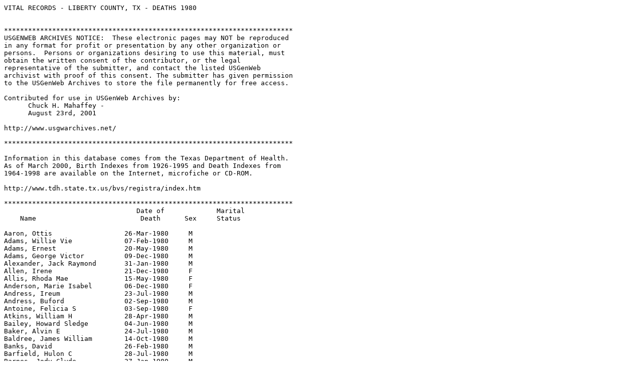

--- FILE ---
content_type: text/plain
request_url: http://files.usgwarchives.net/tx/liberty/vitals/deaths/1980/libertd80.txt
body_size: 6695
content:
VITAL RECORDS - LIBERTY COUNTY, TX - DEATHS 1980


************************************************************************
USGENWEB ARCHIVES NOTICE:  These electronic pages may NOT be reproduced
in any format for profit or presentation by any other organization or
persons.  Persons or organizations desiring to use this material, must
obtain the written consent of the contributor, or the legal
representative of the submitter, and contact the listed USGenWeb
archivist with proof of this consent. The submitter has given permission
to the USGenWeb Archives to store the file permanently for free access.

Contributed for use in USGenWeb Archives by:
      Chuck H. Mahaffey -  
      August 23rd, 2001

http://www.usgwarchives.net/

************************************************************************

Information in this database comes from the Texas Department of Health.
As of March 2000, Birth Indexes from 1926-1995 and Death Indexes from
1964-1998 are available on the Internet, microfiche or CD-ROM.

http://www.tdh.state.tx.us/bvs/registra/index.htm

************************************************************************
                                 Date of             Marital
    Name                          Death      Sex     Status

Aaron, Ottis                  26-Mar-1980     M                        
Adams, Willie Vie             07-Feb-1980     M                        
Adams, Ernest                 20-May-1980     M                        
Adams, George Victor          09-Dec-1980     M                        
Alexander, Jack Raymond       31-Jan-1980     M                        
Allen, Irene                  21-Dec-1980     F                        
Allis, Rhoda Mae              15-May-1980     F                        
Anderson, Marie Isabel        06-Dec-1980     F                        
Andress, Ireum                23-Jul-1980     M                        
Andress, Buford               02-Sep-1980     M                        
Antoine, Felicia S            03-Sep-1980     F                        
Atkins, William H             28-Apr-1980     M                        
Bailey, Howard Sledge         04-Jun-1980     M                        
Baker, Alvin E                24-Jul-1980     M                        
Baldree, James William        14-Oct-1980     M                        
Banks, David                  26-Feb-1980     M                        
Barfield, Hulon C             28-Jul-1980     M                        
Barnes, Jody Clyde            27-Jan-1980     M                        
Bartley, Leonard Earle        22-Apr-1980     M                        
Beach, Thelma Holmes          27-Nov-1980     F                        
Beeson, James Devaun, SR      26-Jun-1980     M                        
Bell, Ronald Eugene           30-Nov-1980     M                        
Bellard, Calvin, SR           01-Nov-1980     M                        
Bergeron, Irby Atlas          14-Jun-1980     M                        
Bernard, Lonie                07-Apr-1980     F                        
Bird, Adelene                 11-Apr-1980     F                        
Birdwell, Beatrice            15-Jun-1980     F                        
Bittick, Kevin Maurice        06-Dec-1980     M                        
Bolden, Moses L               24-Oct-1980     M                        
Bolton, Edward Henry          30-Nov-1980     M                        
Boone, Daniel Richard         22-Jun-1980     M                        
Boose, Shelia Marie           10-Aug-1980     F                        
Bowen, Albert Gus             19-Mar-1980     M                        
Boyd, J C                     22-Jun-1980     M                        
Boyett, Robert Benjamin, SR   04-Jun-1980     M                        
Branscum, Richard L           19-Jan-1980     M                        
Brantley, Jeff, JR            23-May-1980     M                        
Brashear, Roy Calvin          06-Sep-1980     M                        
Brashier, Mckinley            06-Aug-1980     M                        
Breland, Grady Vernon         04-Nov-1980     M                        
Brooks, Charlie, JR           18-Sep-1980     M                        
Brotherton, Elmo W            27-Aug-1980     M                        
Brown, Nettie Viola           05-Dec-1980     F                        
Bryant, Junior                01-Sep-1980     M                        
Buchanan, Sarah Katharine     07-May-1980     F                        
Buchanan, Gladys Mae          21-Oct-1980     F                        
Buffington, Nettie Pearl      10-Nov-1980     F                        
Bull, Byron Layton            27-Feb-1980     M                        
Burkes, Martha W              31-Aug-1980     F                        
Burrell, Obe                  03-Oct-1980     M                        
Burton, Mattie Marie          27-Dec-1980     F                        
Butler, Nannie                15-Mar-1980     F                        
Cain, J P                     14-May-1980     M                        
Calhoun, George Michael, SR   02-Nov-1980     M                        
Calhoun, Sandra Michele       02-Nov-1980     F                        
Callihan, Mary Lee            10-Feb-1980     F                        
Campbell, Lillie Elizabeth    19-Dec-1980     F                        
Cannon, Otis Dennis, SR       18-Dec-1980     M                        
Capps, Lillie Viola           13-Dec-1980     F                        
Carter, William Glenn         30-Sep-1980     M                        
Carter, Wardell               14-Dec-1980     M                        
Casey, Cassie May             07-May-1980     F                        
Ceaser, Noah                  03-Feb-1980     M                        
Chitwood, Gregory Lee, JR     07-Dec-1980     M                        
Choates, Troy Wayne           10-Oct-1980     M                        
Christian, Lester             23-Jan-1980     M                        
Clark, Lee Elmer              13-Jun-1980     M                        
Clark, Ella Nora              30-Dec-1980     F                        
Coats, Criss                  08-Aug-1980     M                        
Cochran, Fred Moore           06-Apr-1980     M                        
Collins, Daniel Mathias       13-Sep-1980     M                        
Collins, Thelma Winfred       05-Oct-1980     F                        
Compton, Alan Kent            05-Feb-1980     M                        
Cone, Alice Virginia          08-Aug-1980     F                        
Cook, Hallie Maude            02-Feb-1980     F                        
Cossman, Frankie Ray          05-May-1980     M                        
Cotton, Jewel Roosevelt       30-Dec-1980     M                        
Coulter, Herchel Lee          16-Dec-1980     M                        
Coward, Leland Delaney        30-Mar-1980     M                        
Cox, Roger                    19-May-1980     M                        
Crawley, Jo Ann               04-Feb-1980     F                        
Cruse, Jack Webster           12-Jan-1980     M                        
Curry, Joel Henry             13-Oct-1980     M                        
Davis, Max William            18-Jan-1980     M                        
Davis, Archie Eugene          08-Feb-1980     M                        
Davis, Lois Laverne           08-Feb-1980     F                        
Davis, James Henry, SR        19-Feb-1980     M                        
Davis, J C                    28-Apr-1980     M                        
Davis, William Warde          28-Oct-1980     M                        
Davis, Ernest E               20-Nov-1980     M                        
Davis, Henry Clay             08-Dec-1980     M                        
De Loach, Pruit Ray           20-Mar-1980     M                        
Decuir, Olivia                09-Feb-1980     F                        
Dees, Pearlie A               04-Dec-1980     F                        
Dejohn, Helen Lynn            17-Oct-1980     F                        
Derouseau, Ellen              05-May-1980     F                        
Dever, Ella Lee               17-Nov-1980     F                        
Devore, Jack Dawson           19-Nov-1980     M                        
Dickerson, John Scott         30-Aug-1980     M                        
Dillehay, John Harris         10-Jan-1980     M                        
Dillon, Eddie M               09-Feb-1980     F                        
Dixon, Edward                 07-Feb-1980     M                        
Dixon, Martha Punch           26-Apr-1980     F                        
Dobson, Edna Florence         22-Dec-1980     F                        
Domain, Douglas James         30-Sep-1980     M                        
Duhon, Elliott Bradford       14-Aug-1980     M                        
Duncan, Annie Mae             08-Aug-1980     F                        
Dunham, Lener                 02-Oct-1980     F                        
Duran, David Ray, JR          05-Apr-1980     M                        
Duran, Patsy Jane Mosley      05-Apr-1980     F                        
Eason, William W, JR          07-Aug-1980     M                        
Eatherton, Robert D           21-Aug-1980     M                        
Eddins, Raymond Hill          30-Jul-1980     M                        
Edwards, Mary Henry           14-Mar-1980     F                        
Edwards, Willie               14-Jun-1980     M                        
Ehl, Columbus Boyd            24-Mar-1980     M                        
Elliott, James Michael        20-Sep-1980     M                        
Ellis, Oscar Jackson          31-Jan-1980     M                        
Everitt, Vina Elizabeth       26-Apr-1980     F                        
Everitt, Viola G              29-Sep-1980     F                        
Fant, Elbert Thomas           12-Mar-1980     M                        
Faulk, Lela Ameline           24-Jan-1980     F                        
Faulk, John Arthur            21-Apr-1980     M                        
Fiedler, Augusta Estelle      23-Nov-1980     F                        
Findley, Edgar Clasco         24-May-1980     M                        
Flanigan, Joseph Edward, JR   03-Sep-1980     M                        
Fleming, Leslie Harvey        05-Mar-1980     M                        
Fontenot, Ray Louis           02-Apr-1980     M                        
Ford, Janice Faye             29-Dec-1980     F                        
Foreman, Terry Diane          05-Jan-1980     F                        
Foxworth, Lillie Jane         02-Aug-1980     F                        
Franssen, Cullen Bryan        08-Jun-1980     M                        
Fregia, Zelma                 26-May-1980     F                        
Fregia, Bernice Lee           11-Jul-1980     F                        
Fregia, Joseph Oscar          02-Aug-1980     M                        
Fregia, William Eugene        05-Oct-1980     M                        
Fries, Herman Henry           29-Mar-1980     M                        
Frizzell, Nora                28-Dec-1980     F                        
Gay, Mary                     11-May-1980     F                        
Gilbaux, Eulah Comeaux        19-Feb-1980     F                        
Gilfillian, William Henry     17-Sep-1980     M                        
Gilmer, Harold                03-Jan-1980     M                        
Gilmore, Annie Laura          14-Nov-1980     F                        
Gobert, Elmira                02-Mar-1980     F                        
Grace, Rommie                 05-Dec-1980     M                        
Gray, Andrew Thomas           15-Jan-1980     M                        
Gray, Alice L                 16-May-1980     F                        
Gray, Mazie Lee               19-Oct-1980     F                        
Grayless, Mary Tennessee      19-Feb-1980     F                        
Green, Jefferson Franklin     23-Apr-1980     M                        
Green, Irene Anna             27-Apr-1980     F                        
Green, Ester                  16-May-1980     M                        
Grimsley, Sophia Adele        09-Mar-1980     F                        
Guidry, Mary                  09-Aug-1980     F                        
Guidry, Teyo                  03-Nov-1980     M                        
Guillory, Jeannine Nicole     03-Aug-1980     F                        
Guilroy, Bertie Leona         02-Jun-1980     F                        
Guynes, Clifford Whittington  10-Feb-1980     M                        
Hard, Patsy Gennie            26-Feb-1980     F                        
Hardee, Johnnie Lee           11-May-1980     M                        
Harris, Joe Harley            09-Jan-1980     M                        
Harris, Robert Lee            21-Jun-1980     M                        
Harrison, Jerry G             05-Jul-1980     M                        
Havard, Overton               12-Jun-1980     M                        
Hayes, Clenney Joseph         30-Jun-1980     M                        
Hayes, Annie Olola            10-Aug-1980     F                        
Haynie, Louise Ann            29-Jul-1980     F                        
Hebert, Elnora Vivian         11-Oct-1980     F                        
Hendrick, Junius Fletcher     02-Apr-1980     M                        
Hernandez, Jose Isabel        14-Sep-1980     M                        
Herndon, Ann Elizabeth        25-Feb-1980     F                        
Herndon, Harry A              16-Sep-1980     M                        
Herring, Jessie               15-Jun-1980     F                        
Herring, Henry Herbert        11-Dec-1980     M                        
Hickey, J W                   17-May-1980     M                        
Hill, Alvin Roy               31-Aug-1980     M                        
Hlavaty, John Martin          12-Feb-1980     M                        
Hodges, Doyle Leslie          30-Jul-1980     M                        
Hollingsworth, James Ray      11-Feb-1980     M                        
Hollingsworth, Robert Ellis   22-Apr-1980     M                        
Hood, James Archie            06-Oct-1980     M                        
Hooks, Carrie                 25-Jul-1980     F                        
Hooper, Cleveland Grover      09-Sep-1980     M                        
Hracek, Frank                 03-Apr-1980     M                        
Huggins, Oscar Lee            31-Mar-1980     M                        
Hughes, Katie Mae Helen       09-Nov-1980     F                        
Hutcheson, Lena Mae           17-Oct-1980     F                        
Hutchinson, Lillie Bell       10-Sep-1980     F                        
Isaacks, Ethel                08-Oct-1980     F                        
Jackson, Stafford             23-Feb-1980     M                        
Jackson, Charlie C            18-Nov-1980     F                        
Jacobs, Nathan Lawrence       09-Jun-1980     M                        
Jaeschke, Ruby Anne           28-May-1980     F                        
Johnsen, Peder Andrew         15-Feb-1980     M                        
Johnson, Milam Franklin       08-May-1980     M                        
Johnson, Willie               08-Sep-1980     M                        
Johnson, Lacy Mae             05-Nov-1980     F                        
Jones, Bill J                 21-Jul-1980     M                        
Jordan, Kenneth Harold        13-Jan-1980     M                        
Jordan, Gertrude              28-Apr-1980     F                        
Jordan, O Bradley             13-Oct-1980     M                        
Kalenda, Frances              17-Aug-1980     F                        
Kelly, Lottie Barrett         09-Aug-1980     F                        
Key, Thomas White             10-Oct-1980     M                        
Kidd, Joseph Perry            25-Oct-1980     M                        
Kinard, William Curtis        14-Aug-1980     M                        
King, Otis Berthold           07-Feb-1980     M                        
Klunk, Mark Allen             02-Nov-1980     M                        
Klutts, Edmond L              31-Aug-1980     M                        
Lafour, Elizabeth Gazelle     04-Feb-1980     F                        
Lafrance, Nannie Adelia       21-Oct-1980     F                        
Lee, William Jasper           26-Oct-1980     M                        
Lemley, Garel Daughtry        05-Aug-1980     F                        
Lewis, Annie Lee              06-Apr-1980     F                        
Lewis, Nadine Rand            11-Apr-1980     F                        
Lewis, Amos Aubine            13-Sep-1980     M                        
Lewis, Allie Mae              25-Nov-1980     F                        
Locke, John Robert            29-Aug-1980     M                        
Loftin, Annie Laura           21-Aug-1980     F                        
Long, Ernest Cleo             02-Nov-1980     M                        
Love, Oscar                   16-Feb-1980     M                        
Love, Minnie Lee              09-Apr-1980     F                        
Lowe, Pat Christian           12-Jan-1980     M                        
Lowe, John Richard            16-Feb-1980     M                        
Lucus, Samuel Arthur          30-May-1980     M                        
Major, Rosa                   11-Aug-1980     F                        
Malinowski, Paul              10-Apr-1980     M                        
Manuell, Mary Ellen           12-Jun-1980     F                        
Marsh, Isabell                24-Jan-1980     F                        
Martin, David Naymon          19-Jul-1980     M                        
Martin, Elizabeth Ann         03-Aug-1980     F                        
Martin, John Madison          14-Oct-1980     M                        
Martinez, Noe Leyba           24-Dec-1980     M                        
Massey, Dick Dudley           25-Dec-1980     M                        
Master, Clinton Alexander     02-Jul-1980     M                        
Mayfield, Ruth L              14-Jul-1980     F                        
Mc Call, John Stephen         18-Oct-1980     M                        
Mc Intyre, Homer Taylor       19-May-1980     M                        
Mcadams, Oscar Benjamin       11-Sep-1980     M                        
Mccants, Sudie Leona          03-Aug-1980     F                        
Mccardell, Authur             08-Oct-1980     M                        
Mccreight, Jesse James        22-Aug-1980     M                        
Mcglory, Addie                07-Dec-1980     F                        
Mckibben, Merriman Glen       15-Feb-1980     M                        
Mclean, Mayme Louise          08-Jan-1980     F                        
Mcwhorter, Lawrence B         28-Jun-1980     M                        
Mettlen, Linda Faye           24-Dec-1980     F                        
Mickalacki, Michael Lyn       29-Aug-1980     M                        
Miller, James Hamilton        21-Mar-1980     M                        
Miller, Bernita               01-Oct-1980     F                        
Minter, William Landis        30-Oct-1980     M                        
Mizell, Hardy William         01-Jan-1980     M                        
Moore, Jennifer Idora         13-Jan-1980     F                        
Moore, Annie Lee              05-May-1980     F                        
Moore, Thomas Cecil           19-Jun-1980     M                        
Morgan, Katherine Josephine   20-Jun-1980     F                        
Moseley, James Thomas         24-Nov-1980     M                        
Moss, Harry                   16-Mar-1980     M                        
Mouton, Clyde                 25-Dec-1980     M                        
Mttz, Esther Mae              02-Dec-1980     F                        
Mullins, Robyn Renee          28-Dec-1980     F                        
Mulvaney, Clayton Henry, JR   28-Jun-1980     M                        
Murphy, John Thomas           29-Jun-1980     M                        
Murphy, John Thomas           29-Jun-1980     M                        
Murphy, Virgil Edmon          11-Dec-1980     M                        
Murrell, John Rudolph         08-Apr-1980     M                        
Needham, Sam B                30-Oct-1980     M                        
Newsom, William Paul          17-May-1980     M                        
Nicholas, Edith Nettie        11-Nov-1980     F                        
Nichols, Melvin Ray, JR       01-Jun-1980     M                        
Nobles, Madline Jewell        13-Dec-1980     F                        
Nolan, William H              16-May-1980     M                        
Nunn, William Dike            14-Jun-1980     M                        
Pace, Floyd Nolan             08-Nov-1980     M                        
Page, Fannie Lou              18-Apr-1980     F                        
Parker, Claude                14-Mar-1980     M                        
Patton, Helen                 07-Feb-1980     F                        
Pearson, James Elvis          30-Sep-1980     M                        
Pennington, Curtis Austin     30-Dec-1980     M                        
Perkins, Ellen Jane           24-Feb-1980     F                        
Perkins, Robert Edward        29-Apr-1980     M                        
Perkins, Monroe               09-Oct-1980     M                        
Perry, George Emerson, JR     30-Dec-1980     M                        
Perryman, Sylvester           03-Nov-1980     M                        
Peterson, Gladys Margaret     02-Jun-1980     F                        
Pike, Robert E                14-Sep-1980     M                        
Pillow, Gladys Lee            01-Apr-1980     F                        
Pitre, Ida Raye               05-Mar-1980     F                        
Pollard, Clarence Leroy       18-May-1980     M                        
Pongratz, Bessie Lee          16-Nov-1980     F                        
Pope, Alice Laura             23-Nov-1980     F                        
Purswell, Cassie Walker       23-Mar-1980     F                        
Rainwater, Armenda Gail       08-Jun-1980     F                        
Ramirez, Amber Rey            01-Apr-1980     F                        
Rawlinson, Clifford Riley     12-Dec-1980     M                        
Reagan, Goldie Vanus          22-Mar-1980     F                        
Reavis, Una Inez              12-Feb-1980     F                        
Redmond, Gertrude Ann         30-Mar-1980     F                        
Reescano, Paris, SR           28-Mar-1980     M                        
Reeves, John Thomas           24-Feb-1980     M                        
Reidland, Hulda               03-Jun-1980     F                        
Richarte, Hermenejildo B      03-Aug-1980     M                        
Richter, Ernest Roland        29-Jan-1980     M                        
Roach, Leslie                 31-Aug-1980     M                        
Robbins, Clyde, JR            09-Jan-1980     M                        
Roberts, Harvey Dewey         17-Aug-1980     M                        
Robinson, Lula Ersula         07-Dec-1980     F                        
Rodebaugh, Millie Leona       17-Apr-1980     F                        
Rogers, Timothy Edward        02-Nov-1980     M                        
Rutherford, Emmett William    13-Dec-1980     M                        
Ryza, Therman Joe             20-Apr-1980     M                        
Sacco, Charles Marion         04-Dec-1980     M                        
Sadberry, Mary Rebecca        27-Feb-1980     F                        
Salinas, Javier Juan Petra    25-Dec-1980     M                        
Sandifer, Vara Alice          04-Jul-1980     F                        
Satcherwhite, Tommy           04-May-1980     M                        
Satterwhite, Mary Anne        23-Mar-1980     F                        
Scallons, Lela Lucindy        14-Jan-1980     F                        
Schutze, Jennie               11-Aug-1980     F                        
Scott, Julia Kay              02-Jan-1980     F                        
Seale, Lelia                  22-Apr-1980     F                        
Serafino, Cora Ellen          10-Dec-1980     F                        
Sewell, Thomas Russell        21-May-1980     M                        
Shedd, Ora Ada                25-Mar-1980     F                        
Sheffield, Edgar Lee          26-Mar-1980     M                        
Shell, Eritha                 20-Nov-1980     F                        
Shepherd, Preston Stephen     21-Jan-1980     M                        
Shirley, Marie M              02-Dec-1980     F                        
Shorter, Vassie               09-Apr-1980     F                        
Shroyer, Jay Cynthia          30-Nov-1980     F                        
Sibert, Sam                   30-Sep-1980     M                        
Simon, Maria Jackson          17-Feb-1980     F                        
Skarpa, Mary Bessie           05-Apr-1980     F                        
Skarpa, Frank                 11-Oct-1980     M                        
Skinner, Elma Lee             13-Apr-1980     F                        
Slater, Paul Lawrence, SR     07-Feb-1980     M                        
Smith, Bessie G               28-Mar-1980     F                        
Smith, Dona Lee               07-Jul-1980     F                        
Smith, Lessie Mae             12-Jul-1980     F                        
Smith, Patricia Green         13-Aug-1980     F                        
Smith, Jesse Pauline          04-Oct-1980     F                        
Smith, Floyd Henry            01-Dec-1980     M                        
Smoot, Ada Lee                15-Feb-1980     F                        
Smoot, Benjamin Franklin      19-Sep-1980     M                        
Smykai, Steve Edward          17-Nov-1980     M                        
Sowell, Christopher Cleve, II 04-Aug-1980     M                        
Sterling, Thomas Jefferson    12-Dec-1980     M                        
Stewart, Thelma Doris         15-Oct-1980     F                        
Stewart, James Reginald       25-Oct-1980     M                        
Stone, Carl Harrison          09-Jul-1980     M                        
Stutts, Judgeson Brown        09-May-1980     M                        
Surcek, Leo Raymond           22-Mar-1980     M                        
Sutton, Dinkie Lela           19-Feb-1980     F                        
Swan, Ernest Albert           18-Jul-1980     M                        
Swensen, John Woodrow         07-May-1980     M                        
Tatum, Floyd Maxie            29-Jun-1980     M                        
Terrell, Luther               23-Mar-1980     M                        
Tevis, Lexie Lee              12-Jan-1980     F                        
Thompson, Hollen Mae          12-Aug-1980     F                        
Thompson, Marlin Neal, SR     06-Oct-1980     M                        
Tilton, Jo Elizabeth          24-Oct-1980     F                        
Tinsley, James Scott          07-Apr-1980     M                        
Tippit, Rosa Louise           13-May-1980     F                        
Tolar, Sonnie Jefferson       01-Mar-1980     M                        
Toney, Mollie Ann             21-Feb-1980     F                        
Townsend, Katie Lou           31-Jul-1980     F                        
Townsend, Edna Annie          31-Dec-1980     F                        
Trahan, Grady T               06-Apr-1980     M                        
Trahan, Timothy Clyde         30-Jul-1980     M                        
Traylor, Rilly Squier         01-May-1980     F                        
Trevino, Mario                14-Sep-1980     M                        
Turner, Helen Nora            16-Apr-1980     F                        
Turner, Elizabeth             23-Sep-1980     F                        
Tuttle, Winona                16-Oct-1980     F                        
Vicars, Jewel Patrick, JR     24-Dec-1980     M                        
Villa, Beaulah                11-Feb-1980     F                        
Vincent, Bonnie Laura         17-Dec-1980     F                        
Vyoral, Frank Joseph          29-Aug-1980     M                        
Walker, Abbie Elva            22-Jul-1980     F                        
Walsh, Henry Michael          16-Nov-1980     M                        
Walters, Ola Pearl            19-Aug-1980     F                        
Ward, Scott Bradley           16-Feb-1980     M                        
Warner, Hugh Wesley           16-Jan-1980     M                        
Warren, Elogia                30-May-1980     F                        
Weaver, Rosa Gertrude         05-Nov-1980     F                        
Welch, Urban Dare             27-May-1980     M                        
Welch, Mary Jane              08-Sep-1980     F                        
Wells, Edgar                  18-Oct-1980     M                        
Wells, William Alexander      27-Oct-1980     M                        
Whittington, Lucas            21-Aug-1980     M                        
Wilkins, Annie                16-May-1980     F                        
Williams, Bonner Howard       25-Mar-1980     M                        
Williams, Alwilda Georgie     19-Aug-1980     F                        
Williamson, George Willie     21-Nov-1980     M                        
Willis, Walter Will           17-Mar-1980     M                        
Wilridge, Thelma Joyce        13-Sep-1980     F                        
Wilson, Walter David          15-Jan-1980     M                        
Wilson, Frances Lorene        05-May-1980     F                        
Woods, Lorenza Barnett, JR    04-May-1980     M                        
Yawn, Estelle Edna            21-Apr-1980     F                        
Young, Resa Mae               16-Feb-1980     F                        
Young, Cecil Ray              15-Oct-1980     M                        
Zurovec, August Joseph        30-Nov-1980     M                        
